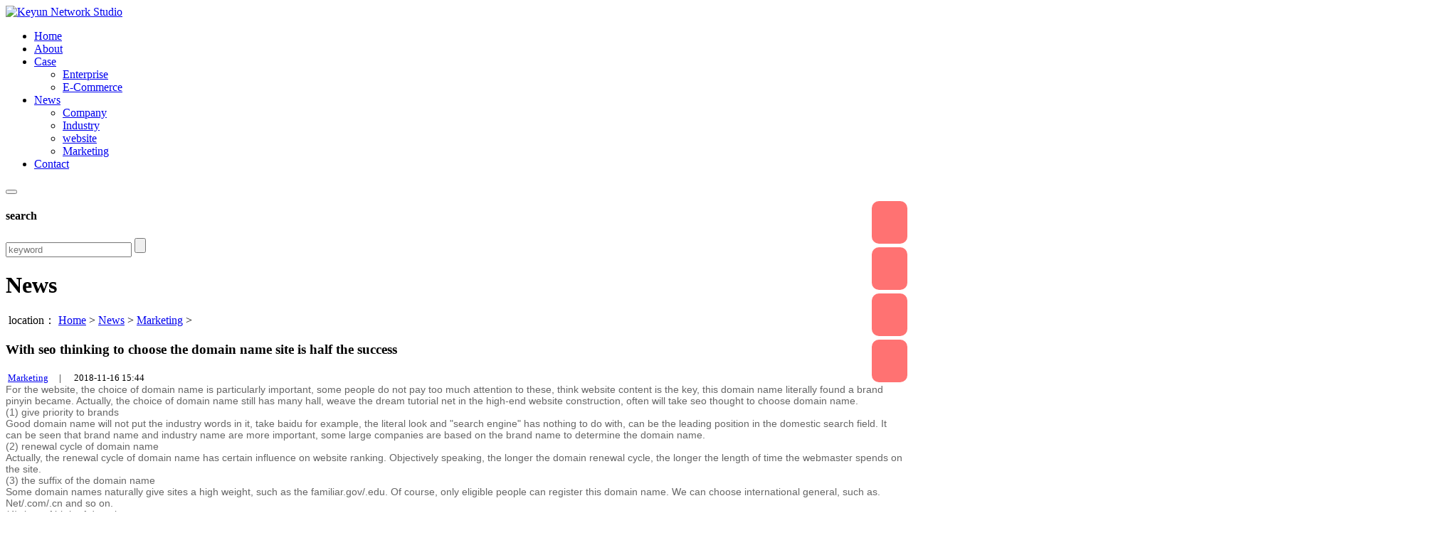

--- FILE ---
content_type: text/html
request_url: http://en.keyunit.cn/news/wangluoyunying/2018/0920/105.html
body_size: 8765
content:
<!DOCTYPE html>
<html>
<head>
<meta charset="utf-8">
<meta name="viewport" content="width=device-width, initial-scale=1.0, minimum-scale=1.0, maximum-scale=1.0, user-scalable=no">
<meta http-equiv="X-UA-Compatible" content="IE=edge,chrome=1">
<meta name="renderer" content="webkit" />
<meta name="robots" content="index, follow" />
<title>With seo thinking to choose the domain name site is half the success_Keyun Network Studio</title>
<meta name="keywords" content="With,seo,thinking,choose,the,d" />
<meta name="description" content="For the website, the choice of domain name is particularly important, some people do not pay too much attention to these, think website content is the key, this domain name literally found a brand pinyin became. Actually, the choice of domain name sti" />
<link href="/skin/css/bootstrap.css" rel="stylesheet"/>
<link href="/skin/css/font-awesome.css" rel="stylesheet"/>
<link href="/skin/css/style.css" rel="stylesheet"/>
<link href="/skin/css/owl.carousel.css" rel="stylesheet"/>
<link href="/skin/css/color.css" rel="stylesheet"/>
<link href="/skin/css/dl-menu.css" rel="stylesheet"/>
<link href="/skin/css/flexslider.css" rel="stylesheet"/>
<link href="/skin/css/prettyphoto.css" rel="stylesheet"/>
<link href="/skin/css/responsive.css" rel="stylesheet"/>
<link href="/skin/css/tk.css" rel="stylesheet"/>

<script type='text/javascript' src='//platform-api.sharethis.com/js/sharethis.js#property=5bf10b0bd741e40011ae9581&product=inline-share-buttons' async='async'></script>

<script src="/skin/js/jquery.min.js"></script>
<script src="/skin/js/modernizr.js"></script>
<script src="/skin/js/bootstrap.min.js"></script>
<!-- HTML5 shim, for IE6-8 support of HTML5 elements. All other JS at the end of file. -->
<!--[if lt IE 9]>
<script src="/skin/js/html5.js"></script>
<script src="/skin/js/respond.min.js"></script>
<style>
	article,aside,dialog,footer,header,section,nav,figure,menu{display:block;padding:0;margin:0;}
</style>
<link rel="stylesheet" href="/skin/css/ie.css" type="text/css" media="screen"/>
<![endif]-->

<!--[if lte IE 9]>
<script src="/skin/js/jquery.placeholder.js"></script>
<script>
jQuery(document).ready(function($){
	$('input, textarea').placeholder();
});
</script>
<script type="text/javascript" src="/skin/js/pie.js"></script>
<script type="text/javascript">
jQuery(document).ready(function($){
	$('.indexci img').each(function() {
		PIE.attach(this);  
	});  
});
</script>
<![endif]-->
<!--[if (gte IE 6)&(lte IE 8)]>
  <script type="text/javascript" src="/skin/js/selectivizr.js"></script>
  <script type="text/javascript" src="/skin/js/excanvas.compiled.js"></script>
<![endif]-->
</head>
<body>
<!--[if lt IE 8]>
	<div class="lt-ie8-bg">
		<p class="browsehappy">You are using an <strong>outdated</strong> browser.</p>
		<p>Please <a href="http://browsehappy.com/">upgrade your browser</a> to improve your experience.</p>
		<p class="browsehappy">对不起，您正在使用的是 <strong>过时</strong> 的浏览器.</p>
		<p>请升级您的浏览器（IE8+，或者是火狐、谷歌、Opera、Safari等现代浏览器），以改进您的用户体验！</p>
	</div>
	<style>
	.lt-ie8-bg{z-index:11111;position:absolute;top:0;left:0;right:0;bottom:0;background-color:#333;color:#999;padding:100px 20px;text-align:center;font-size:26px}
	.lt-ie8-bg a{color:#f5f5f5;border-bottom:2px solid #fff}
	.lt-ie8-bg a:hover{text-decoration:none}
	#page-body-wrap{display:none;}
	</style>
<![endif]-->
<div class="as-mainwrapper" id="page-body-wrap">


<header id="as-header" class="as-absolute">
  <!--<div class="container">
    <div class="as-topstrip as-bgcolor">
      <div class="row">
        <div class="col-md-7 col-sm-6 topbar-left">
          <ul class="as-stripinfo">
            <li class="top-phone"><i class="fa fa-phone"></i> 0851-85951297</li>
            <li class="top-email"><i class="fa fa-envelope-o"></i> <a href="mailto:lee@kowim.com" target="_top">lee@kowim.com</a></li>
          </ul>
        </div>
        <div class="col-md-5 col-sm-6 topbar-right">
          <div class="as-section-right">
            <ul class="as-social-media">
              <li><a href="http://wpa.qq.com/msgrd?v=3&amp;uin=903594118&amp;site=qq&amp;menu=yes" class="fa fa-qq" target="_blank"></a></li>
            </ul>
            <a href="http://p.qiao.baidu.com/cps/chat?siteId=12020258&userId=6707707" target="_blank" class="as-donate-btn"><i class="fa fa-bell"></i> 在线客服</a> </div>
        </div>
      </div>
    </div>
  </div>-->
  
  <style>

  .laguage {
	
		color: white;
		float: left;
		padding-top: 25px;
		position: absolute;
		top: 0;
		left: 190px;
		font-weight: bold;
		font-size:14px;
		cursor:pointer;
		z-index:999;
		
	}
	
	.laguage_item{
		    position: absolute;
			top: 50px;
			left: 190px;
			background: white;
			width: 160px;
			min-height: 120px;
			display:none;
	}
	.laguage_item a{
		color: black;
		display: block;
		padding: 10px;
		width: 100%;
		background: white;
		margin-bottom: 10px;
	}
	
	.laguage_item img{
		width:60px;
	}
	
@media screen and (max-width: 720px) {
    
	.logoimg{
	
		height:50px;
	}
	#as-header .nav-logo {
		width: auto;
		float: left;
		height: 50px;
	}
	.mmenu-btn {
		right: 20px;
		top: 12px;
	}
	
	 .laguage {
	
		color: white;
		float: left;
		padding-top: 15px;
		position: absolute;
		top: 0;
		left: 140px;
		z-index:999;

	}
	
	.laguage_item{
		    position: absolute;
			top: 50px;
			left: 140px;
			background: white;
			width: 160px;
			min-height: 120px;
	}
	
}
</style>

  <div class="container">
    <div class="as-header-bar">
      <div class="row" style='position:relative'>
        <div class="col-md-2 col-sm-4 nav-logo"><a href="/" class=""><img class='logoimg' src="/skin/images/logo.png" alt="Keyun Network Studio"/></a>
			
		</div>
		
		<div class='laguage lg'> Language<span class='fa fa-caret-down lg' style='padding-left:5px; font-size:18px;cursor:pointer;'></span> </div>
		
		
		<div class='laguage_item'>
		
			<a href='//en.keyunit.cn'><img src='/skin/images/flag_american.png'> English</a>
			<a href='//www.keyunit.cn'><img src='/skin/images/flag_china.png'> 简体中文</a>
			
		</div>
			
        <div class="col-md-10 col-sm-8 navmenu-right">
          <div class="as-section-right">
            <nav class="main-navigation" id="navigation">
              <ul>
                <li > <a href="/" class="menu1">Home</a></li>
                <li class="Lev1 "> <a href="/about/" class="menu1">About 
                  </a>
                  <ul style="display:none">
                    
                    
                  </ul>
                </li><li class="Lev1 "> <a href="/product/" class="menu1">Case 
                  <i class="fa fa-caret-down"></i></a>
                  <ul class="as-dropdown sub-menu2">
                    
                    
                    <li class="Lev2"> <a href="/product/web/" class="menu2">Enterprise</a> </li>
                    
                    <li class="Lev2"> <a href="/product/shop/" class="menu2">E-Commerce</a> </li>
                    
                  </ul>
                </li><li class="Lev1 "> <a href="/news/" class="menu1">News 
                  <i class="fa fa-caret-down"></i></a>
                  <ul class="as-dropdown sub-menu2">
                    
                    
                    <li class="Lev2"> <a href="/news/gongsitongzhi/" class="menu2">Company</a> </li>
                    
                    <li class="Lev2"> <a href="/news/xingyedongtai/" class="menu2">Industry</a> </li>
                    
                    <li class="Lev2"> <a href="/news/jianzhanzhishi/" class="menu2">website</a> </li>
                    
                    <li class="Lev2"> <a href="/news/wangluoyunying/" class="menu2">Marketing</a> </li>
                    
                  </ul>
                </li><li class="Lev1 "> <a href="/contact/" class="menu1">Contact 
                  </a>
                  <ul style="display:none">
                    
                    
                  </ul>
                </li>
              </ul>
            </nav>
            <div class="as-circle-btn"> 
			
			<a href="#" class="fa fa-search as-colorhover" data-toggle="modal" data-target="#searchmodal"></a> 
			
			
          </div>
          <a class="mmenu-btn noDis" href="#mmenu"><i class="fa fa-bars"></i></a> </div>
      </div>
    </div>
  </div>
</header>
<div class="modal fade" id="searchmodal" tabindex="-1" role="dialog">
  <div class="modal-dialog" role="document">
    <div class="modal-content">
      <div class="modal-header as-bgcolor">
        <button type="button" class="close" data-dismiss="modal" aria-label="Close"><span aria-hidden="true"><i class="fa fa-times"></i></span></button>
        <h4>search</h4>
      </div>
      <div class="modal-body">
        <form  class="modal-search" name="formsearch" action="/plus/search.php">
          <input type="hidden" name="kwtype" value="0" />
          <input type="text" placeholder="keyword" value="" name="q" class="search-keyword" required/>
          <label>
            <input type="submit" value="" class="search-button"/>
          </label>
        </form>
      </div>
    </div>
  </div>
</div>


<div class="as-minheader" style="background-image:url(/skin/images/inner-bg.jpg);"> <span class="full-pattren"></span>
  <div class="as-minheader-wrap">
    <div class="container">
      <div class="row">
        <div class="col-md-3 col-sm-4 inr-cate">
          <div class="as-page-title">
            <h1>News</h1>
          </div>
        </div>
        <div class="col-md-9 col-sm-8 as-breadcrumb inr-breadcrumb"> <i class="fa fa-map-marker"></i> &nbsp;<span>location： <a href='http://en.keyunit.cn/'>Home</a> > <a href='/news/'>News</a> > <a href='/news/wangluoyunying/'>Marketing</a> > </span> </div>
      </div>
    </div>
  </div>
</div>
<div class="page-container" id="innerpage-wrap">
  <div class="container">
    <div class="row">
      <div class="main col-md-9 inner-left" role="main">
        <div class="blog-post blog-post-wrap">
          <h3 class="text-center bp-title">With seo thinking to choose the domain name site is half the success</h3>
		  
		  <div class="sharethis-inline-share-buttons"></div>
		  
          <small class="text-center bp-desc"><i class="fa fa-tag"></i> &nbsp;<a href="/news/wangluoyunying/">Marketing</a> &nbsp;&nbsp;&nbsp;&nbsp;|&nbsp;&nbsp;&nbsp;&nbsp;<i class="fa fa-calendar"></i> &nbsp;2018-11-16 15:44</small>
          <div class="com-cnt page-content bp-content"> 
		
		  <div style="box-sizing: border-box; margin: 0px; padding: 0px; border: 0px; font-variant-numeric: inherit; font-stretch: inherit; font-size: 14px; line-height: inherit; font-family: 微软雅黑, arail, &quot;Helvetica Neue&quot;, Helvetica, Arial, &quot;Microsoft Yahei&quot;, &quot;Hiragino Sans GB&quot;, &quot;Heiti SC&quot;, &quot;WenQuanYi Micro Hei&quot;, sans-serif; vertical-align: baseline; color: rgb(102, 102, 102);">
	<div>
		For the website, the choice of domain name is particularly important, some people do not pay too much attention to these, think website content is the key, this domain name literally found a brand pinyin became. Actually, the choice of domain name still has many hall, weave the dream tutorial net in the high-end website construction, often will take seo thought to choose domain name.</div>
	<div>
		(1) give priority to brands</div>
	<div>
		Good domain name will not put the industry words in it, take baidu for example, the literal look and &quot;search engine&quot; has nothing to do with, can be the leading position in the domestic search field. It can be seen that brand name and industry name are more important, some large companies are based on the brand name to determine the domain name.</div>
	<div>
		(2) renewal cycle of domain name</div>
	<div>
		Actually, the renewal cycle of domain name has certain influence on website ranking. Objectively speaking, the longer the domain renewal cycle, the longer the length of time the webmaster spends on the site.</div>
	<div>
		(3) the suffix of the domain name</div>
	<div>
		Some domain names naturally give sites a high weight, such as the familiar.gov/.edu. Of course, only eligible people can register this domain name. We can choose international general, such as. Net/.com/.cn and so on.</div>
	<div>
		(4) time of birth of domain name</div>
	<div>
		An old domain name is more valuable, domain name registration earlier, the more favorable to the website ranking. This is why some webmasters like to buy old domain names to build the site.</div>
	<div>
		(5) time of first collection</div>
	<div>
		Friends with seo experience should know that the first time domain names are included by search engines is very important. Some old domain names do not resolve, the search engine will not be included content. Although it is impossible to know the exact time of domain name collection by the search engine, it is possible to use the Internet archive to check the historical content of the website, which is of reference value.</div>
	<div>
		(6) the domain name contains keywords</div>
	<div>
		For English websites, they usually choose domain names based on keywords, which will have a certain impact on Google ranking. Because the keyword form of the domain name itself has the effect of promoting the ranking, when someone reposts the article, it is made the keyword anchor text.</div>
</div>
<br />

		  
		<div class="sharethis-inline-share-buttons"></div>
            <div id="pages" class="page"></div>
          </div>
        </div>
        <script language="JavaScript" src="/skin/js/index.js"></script> 
      </div>
      <aside class="sidebar col-md-3 inner-right" role="complementary">
  <section class="widget side-search">
    <h3 class="title">Search</h3>
    <form  class="searchform" id="searchform" name="formsearch" action="/plus/search.php">
      <input type="hidden" name="kwtype" value="0" />
      <div class="sform-div">
        <input type="text" value="" name="q" placeholder="keyword" id="s"/>
        <input type="submit" id="searchsubmit" value=""/>
      </div>
    </form>
  </section>
  <section class="widget widget-category side-contact">
    <h3 class="title">Contact information</h3>
    <div class="s-contact"> Phone:0851-85951297<br />
      Fax：0851-85951297<br />
      E-mail：lee@kowim.com<br />
      Domian：http://en.keyunit.cn<br />
      Address：7 2004, Central Business District, flower orchard, Nanming District, Guiyang </div>
  </section>
  <section class="widget side-news">
    <h3 class="title">Hot news</h3>
    <div class="tabbed custom-tabbed">
      <div class="block current">
        <ul class="widget-list">
          <li>
            <figure><a href="/news/jianzhanzhishi/2018/1115/121.html"><img src="/uploads/181115/1-1Q115162124527-lp.jpg"/></a></figure>
            <div class="sn-wrapper">
              <p class="s-desc"><a href="/news/jianzhanzhishi/2018/1115/121.html" title="The branch cloud network offers you to let baidu co">The branch cloud network offers you to let baidu co</a></p>
              <span class="comments"><i class="fa fa-calendar"></i> &nbsp;2018-11-18</span> </div>
          </li>
<li>
            <figure><a href="/news/wangluoyunying/2018/0926/109.html"><img src="/uploads/181116/1-1Q116160HC44.jpg"/></a></figure>
            <div class="sn-wrapper">
              <p class="s-desc"><a href="/news/wangluoyunying/2018/0926/109.html" title="Taobao operation dry goods sharing: practical talk ">Taobao operation dry goods sharing: practical talk </a></p>
              <span class="comments"><i class="fa fa-calendar"></i> &nbsp;2018-11-16</span> </div>
          </li>
<li>
            <figure><a href="/news/wangluoyunying/2018/0920/105.html"><img src="/uploads/allimg/180920/1-1P9201642380-L.jpg"/></a></figure>
            <div class="sn-wrapper">
              <p class="s-desc"><a href="/news/wangluoyunying/2018/0920/105.html" title="With seo thinking to choose the domain name site is">With seo thinking to choose the domain name site is</a></p>
              <span class="comments"><i class="fa fa-calendar"></i> &nbsp;2018-11-16</span> </div>
          </li>

        </ul>
      </div>
    </div>
  </section>
</aside>
 </div>
  </div>
</div>
<div class="for-bottom-padding"></div>
<div class="as-footer" id="footer-sec">
  <div class="container">
    <div class="row">
		<style>
			.nb-invite-body .nb-invite-skin-0{
				display:none !important;
			}
			
			#nb-invite-body .nb-invite-skin-0{
				display:none !important;
			}
			
			.nb-invite-skin-0{
				display:none !important;
			}
			
			#newBridge{display:none !important;}
		
		</style>
      <aside class="widget widget_info col-md-3 col-sm-12 foot-about"> <a href="/" class="footer-logo"><img src="/skin/images/logo-footer.png"/></a>
        <p>  Keyun network information studio is designed specifically for small and medium-sized enterprises, to provide Internet information technology support for entrepreneurs, Internet marketing operations of a group of young entrepreneurs, we hope that through our efforts to make people reduce groping in t... </p>
      </aside>
      <aside class="widget widget_info col-md-4 col-sm-6 hidden-sm hidden-xs foot-contact">
        <div class="as-strip-title">
          <h3>Contact information</h3>
        </div>
        <ul>
          <li> <i class="fa fa-map-marker"></i> 7 2004, Central Business District, flower orchard, Nanming District, Guiyang </li>
          <li> <i class="fa fa-phone"></i> 0851-85951297 </li>
          <li> <i class="fa fa-mobile"></i> 15286059205 </li>
          <li> <i class="fa fa-fax"></i> 0851-85951297 </li>
          <li> <i class="fa fa-envelope-o"></i> <a href="mailto:lee@kowim.com" target="_top">lee@kowim.com</a> </li>
        </ul>
      </aside>
      <aside class="widget widget_categories col-sm-6 col-md-2 hidden-sm hidden-xs foot-nav">
        <div class="as-strip-title">
          <h3>Links</h3>
        </div>
        <ul class="f-nav">
          <li><a href="/">Home</a></li>
          
          <li><a href="/about/">About</a></li>
          
          <li><a href="/product/">Case</a></li>
          
          <li><a href="/news/">News</a></li>
          
          <li><a href="/contact/">Contact</a></li>
          
        </ul>
      </aside>
      <aside class="widget widget_categories col-md-3 col-sm-6 hidden-sm hidden-xs foot-qrcode">
        <div class="as-strip-title">
          <h3>Mobile web site</h3>
        </div>
        <div class="f-qrcode"> <img src="/skin/images/qrcode.png" width="200" /> </div>
      </aside>
    </div>
  </div>
  <footer class="copyright-section">
    <div class="container">
      <div class="row">
        <div class="col-md-6 cr-text">
          <div class="copyright-text">
            <p> Copyright &copy; by Keyun Network Studio 

					<script type="text/javascript">var cnzz_protocol = (("https:" == document.location.protocol) ? " https://" : " http://");document.write(unescape("%3Cspan id='cnzz_stat_icon_1274206959'%3E%3C/span%3E%3Cscript src='" + cnzz_protocol + "s19.cnzz.com/z_stat.php%3Fid%3D1274206959%26show%3Dpic' type='text/javascript'%3E%3C/script%3E"));</script>
			</p>
          </div>
        </div>
        <div class="col-md-6 cr-link"> <a href="#" class="backtop-btn"><i class="fa fa-angle-double-up as-color"></i></a>
          <ul class="as-media-network">
            <li><a href="http://wpa.qq.com/msgrd?v=3&amp;uin=903594118&amp;site=qq&amp;menu=yes" class="fa fa-qq" target="_blank"></a></li>
          </ul>
        </div>
      </div>
    </div>
  </footer>
</div>
</div>

<style>
	.kefu{
		
		width: 52px;
		height: 300px;
		z-index: 99;
		right: 3px;
		position: fixed;
		top: 50%;
		margin-top: -100px;
	}
	
	.kefu_itme{
		width: 50px;
		height: 60px;
		background: rgba(255,55,55,0.7);
		line-height: 60px;
		text-align: center;
		color: white;
		border-radius: 10px;
		margin-top: 5px;
		cursor: pointer;
	}
	
	
	.i_1{
		display:inline;
		float:;
		color:white;
	}
	
	.shouji{
		width: 150px;
		color: white;
		background: rgba(255,55,55,0.7);
		margin-right: 55px;
		font-size: 18px;
		margin-top: -60px;
		border-radius: 10px;
	}
	
	.i_2{
		display:block;
		float:right;
		color:white;
	}
	
	.nb-icon-wrap{
	
		display:none !important;
		
	}
	
	
</style>



<div class='kefu'>

	<div>
		<span style='padding-left:12px;' class='fa fa-close  fa-2x' id="kfclose"></span>
	</div>
	
	<div class='kefu_itme' onclick="kefu();">
		<span class='fa fa-qq fa-2x i_1'></span>
		
		<span class="i_2 shouji" style="display:none;">903594118</span>
	</div> 
	
	<div class='kefu_itme'>
	
		<a href="tel:15286059205">
		<span class='fa  fa-mobile-phone  fa-3x i_1'></span>
		
		<span class="i_2 shouji"  style="display:none;">15286059205</span>
		</a>
	</div> 
	
	<div class='kefu_itme'>
		<a href="tel:085185951297">
		<span class='fa fa-phone fa-2x i_1'></span>
		
		<span class="i_2 shouji"  style="display:none;">0851-85951297</span>
		</a>
	</div> 
	
	<div class='kefu_itme'>
		<a href='http://p.qiao.baidu.com/cps/chat?siteId=12326366&userId=6707707' target="_blank">
			<span class='fa fa-user-plus fa-2x i_1'></span>
			
			<span class="i_2 shouji"  style="display:none;">Online service</span>
		</a>
	</div> 
</div>


<script src="/skin/js/jquery.dlmenu.js"></script> 
<script src="/skin/js/flexslider-min.js"></script> 
<script src="/skin/js/goalprogress.min.js"></script> 
<script src="/skin/js/jquery.countdown.min.js"></script> 
<script src="/skin/js/jquery.prettyphoto.js"></script> 
<script src="/skin/js/waypoints-min.js"></script> 
<script src="/skin/js/owl.carousel.min.js"></script> 
<script src="/skin/js/parallex.js"></script> 
<script src="/skin/js/functions.js"></script>

<script>
var _hmt = _hmt || [];
(function() {
  var hm = document.createElement("script");
  hm.src = "https://hm.baidu.com/hm.js?67611995ba51097762a50953639784b5";
  var s = document.getElementsByTagName("script")[0]; 
  s.parentNode.insertBefore(hm, s);
})();
</script>



<nav id="mmenu" class="noDis">
  <div class="mmDiv">
    <div class="MMhead"> <a href="#mm-0" class="closemenu noblock">X</a>  <!--<a href="" target="_blank" class="noblock">English</a>--> </div>
    <div class="mm-search">
      <form  class="mm-search-form" name="formsearch" action="/plus/search.php">
        <input type="hidden" name="kwtype" value="0" />
        <input type="text" autocomplete="off" value="" name="q" class="side-mm-keyword" placeholder="keyword..."/>
      </form>
    </div>
    <ul>
      <li class="m-Lev1 m-nav_0"><a href="/"></a></li>
      <li class="m-Lev1"> <a href="/about/" class="m-menu1">About</a>
        <ul class="m-submenu">
          
        </ul>
      </li><li class="m-Lev1"> <a href="/product/" class="m-menu1">Case</a>
        <ul class="m-submenu">
          
          <li class="Lev2"> <a href="/product/web/" class="m-menu2">Enterprise</a> </li>
          
          <li class="Lev2"> <a href="/product/shop/" class="m-menu2">E-Commerce</a> </li>
          
        </ul>
      </li><li class="m-Lev1"> <a href="/news/" class="m-menu1">News</a>
        <ul class="m-submenu">
          
          <li class="Lev2"> <a href="/news/gongsitongzhi/" class="m-menu2">Company</a> </li>
          
          <li class="Lev2"> <a href="/news/xingyedongtai/" class="m-menu2">Industry</a> </li>
          
          <li class="Lev2"> <a href="/news/jianzhanzhishi/" class="m-menu2">website</a> </li>
          
          <li class="Lev2"> <a href="/news/wangluoyunying/" class="m-menu2">Marketing</a> </li>
          
        </ul>
      </li><li class="m-Lev1"> <a href="/contact/" class="m-menu1">Contact</a>
        <ul class="m-submenu">
          
        </ul>
      </li>
    </ul>
	
	
  </div>
</nav>
<link type="text/css" rel="stylesheet" href="/skin/css/jquery.mmenu.all.css" />
<script type="text/javascript" src="/skin/js/jquery.mmenu.all.min.js"></script> 

<script>

	$('#kfclose').click(function(){
	
		$('.kefu').hide();
		
	})
	
	
	$('.kefu_itme').mouseleave(function(){
		var aa = $(this).find("span").get(0);
		
		var bb = $(this).find("span").get(1);
		
		$(aa).show();
		
		$(bb).hide();
	})
	
	
	$('.kefu_itme').mouseover(function(){
	
		var aa = $(this).find("span").get(0);
		
		var bb = $(this).find("span").get(1);
		
		
		$(bb).show();
		
	})
</script>

<script type="text/javascript">

	var u = navigator.userAgent;
	var isAndroid = u.indexOf('Android') > -1 || u.indexOf('Adr') > -1; //android终端
	var isiOS = !!u.match(/\(i[^;]+;( U;)? CPU.+Mac OS X/); //ios终端
	
	function kefu(){
	
		window.open("http://p.qiao.baidu.com/cps/chat?siteId=12326366&userId=6707707");
		
		if(isAndroid){
			//window.open("mqqwpa://im/chat?chat_type=wpa&uin=903594118");  
		}
		else if(isiOS){
			//window.open("mqq://im/chat?chat_type=wpa&uin=903594118&version=1&src_type=web"); 
		}else{
			//window.open("http://wpa.qq.com/msgrd?v=3&uin=903594118&site=qq&menu=yes"); 
		}
	}
</script>
		
		
<script type="text/javascript">
jQuery(document).ready(function($) {
	var mmenu=$('nav#mmenu').mmenu({
		slidingSubmenus: true,
		classes		: 'mm-white', //mm-fullscreen mm-light
		extensions	: [ "theme-white" ],
		offCanvas	: {
			position: "right", //left, top, right, bottom
			zposition: "front" //back, front,next
			//modal		: true
		},
		searchfield		: false,
		counters		: false,
		//navbars		: {
			//content : [ "prev", "title", "next" ]
		//},
		navbar 		: {
			title : "navigation"
		},
		header			: {
			add		: true,
			update	: true,
			title	: "navigation"
		}
	});
	$(".closemenu").click(function() {
		var mmenuAPI = $("#mmenu").data( "mmenu" );
		mmenuAPI.close();
	});
});
</script>


<script>
	$('.lg').click(function(){
		$('.laguage_item').show();
	})
</script>

<script>
(function(){
    var bp = document.createElement('script');
    var curProtocol = window.location.protocol.split(':')[0];
    if (curProtocol === 'https') {
        bp.src = 'https://zz.bdstatic.com/linksubmit/push.js';
    }
    else {
        bp.src = 'http://push.zhanzhang.baidu.com/push.js';
    }
    var s = document.getElementsByTagName("script")[0];
    s.parentNode.insertBefore(bp, s);
})();
</script>
</body>
</html>